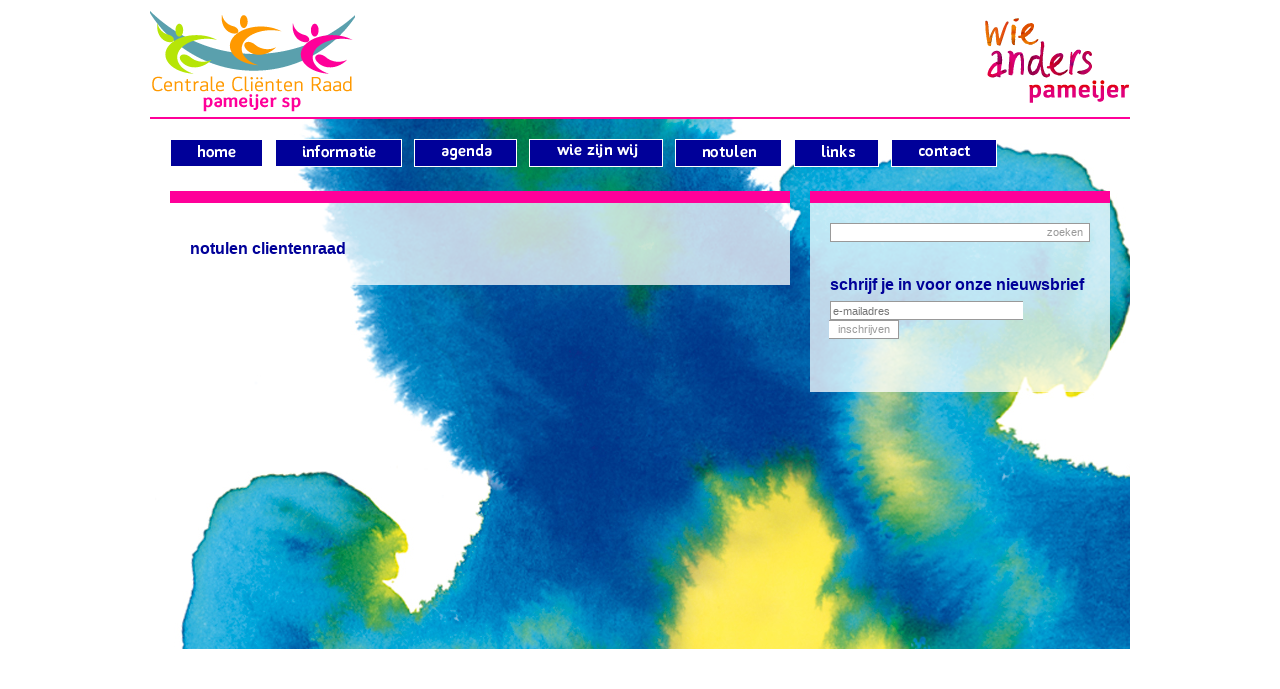

--- FILE ---
content_type: text/html; charset=utf-8
request_url: https://crsp.pameijer.nl/categorie/133-notulen-clientenraad
body_size: 4362
content:
<!DOCTYPE html PUBLIC "-//W3C//DTD XHTML+RDFa 1.0//EN"
  "http://www.w3.org/MarkUp/DTD/xhtml-rdfa-1.dtd">
<html xmlns="http://www.w3.org/1999/xhtml" xml:lang="nl" version="XHTML+RDFa 1.0" dir="ltr">

<head profile="http://www.w3.org/1999/xhtml/vocab">
  <meta http-equiv="Content-Type" content="text/html; charset=utf-8" />
<meta name="Generator" content="Drupal 7 (http://drupal.org)" />
<link rel="canonical" href="/categorie/133-notulen-clientenraad" />
<link rel="shortlink" href="/categorie/133-notulen-clientenraad" />
<link rel="shortcut icon" href="https://crsp.pameijer.nl/sites/all/themes/pameijer_microsite/favicon.ico" type="image/vnd.microsoft.icon" />
  <title>Notulen clientenraad | Centrale Cliëntenraad Pameijer SP</title>
  <link type="text/css" rel="stylesheet" href="https://crsp.pameijer.nl/sites/default/files/css/css_xE-rWrJf-fncB6ztZfd2huxqgxu4WO-qwma6Xer30m4.css" media="all" />
<link type="text/css" rel="stylesheet" href="https://crsp.pameijer.nl/sites/default/files/css/css_YmbwomPLvs8JTNjIWEPlKu-qpTwDXsmc1dOFxx_4ibs.css" media="all" />
<link type="text/css" rel="stylesheet" href="https://crsp.pameijer.nl/sites/default/files/css/css_UxcZ5UEZJrGZosD50ZyDjy8baqtiJb0Z1tyYiwXbSpY.css" media="all" />
<link type="text/css" rel="stylesheet" href="https://crsp.pameijer.nl/sites/default/files/css/css_H1THe6EmDn0-58DzK157YM_EzjyENr682l5vPRPAuao.css" media="all" />
<link type="text/css" rel="stylesheet" href="https://crsp.pameijer.nl/sites/default/files/css/css_BMDO8IQbB-r2BwZ0ZGOapKH15GD6kvww50x__abgRII.css" media="print" />
  <script type="text/javascript" src="https://crsp.pameijer.nl/sites/default/files/js/js_qikmINIYTWe4jcTUn8cKiMr8bmSDiZB9LQqvceZ6wlM.js"></script>
<script type="text/javascript" src="https://crsp.pameijer.nl/sites/default/files/js/js_TVTqjz8JHRb2KK9hlzuk0YsjzD013dKyYX_OTz-2VXU.js"></script>
<script type="text/javascript" src="https://crsp.pameijer.nl/sites/default/files/js/js_m2fzetj8D0g-cPXV4FsOXNtmmxNfbrwuFPoLTdvJ3pw.js"></script>
<script type="text/javascript" src="https://crsp.pameijer.nl/sites/default/files/js/js_lrbNyArxqxIeejN2BJvzXm0dwSLmnvA1SchFIm1RJ5g.js"></script>
<script type="text/javascript" src="https://crsp.pameijer.nl/sites/default/files/js/js_KaejLBl0JaiD2He9L2Z3HWdLe1sG0HqRfixhlMGXzes.js"></script>
<script type="text/javascript">
<!--//--><![CDATA[//><!--
jQuery.extend(Drupal.settings, {"basePath":"\/","pathPrefix":"","ajaxPageState":{"theme":"pameijer_microsite","theme_token":"2E10KjMP1bz_OFdJzQaDcWpn6ZYGRfm8V2o73fnY6P8","js":{"0":1,"sites\/all\/modules\/eu_cookie_compliance\/js\/eu_cookie_compliance.min.js":1,"misc\/jquery.js":1,"misc\/jquery-extend-3.4.0.js":1,"misc\/jquery.once.js":1,"misc\/drupal.js":1,"sites\/all\/modules\/eu_cookie_compliance\/js\/jquery.cookie-1.4.1.min.js":1,"sites\/all\/modules\/cookie_content_blocker\/js\/cookieContentBlocker.behavior.js":1,"public:\/\/languages\/nl_IHh6TpdiTmaXPa1dZcU1r98tjQ6xayGsZ3W4Y5jOqwc.js":1,"sites\/all\/libraries\/colorbox\/jquery.colorbox-min.js":1,"sites\/all\/modules\/colorbox\/js\/colorbox.js":1,"sites\/all\/modules\/colorbox\/styles\/default\/colorbox_style.js":1,"sites\/all\/themes\/pameijer_microsite\/enhancement.js":1},"css":{"modules\/system\/system.base.css":1,"modules\/system\/system.menus.css":1,"modules\/system\/system.messages.css":1,"modules\/system\/system.theme.css":1,"modules\/book\/book.css":1,"sites\/all\/modules\/calendar\/css\/calendar_multiday.css":1,"sites\/all\/modules\/cookie_content_blocker\/theme\/cookie-content-blocker.css":1,"sites\/all\/modules\/date\/date_api\/date.css":1,"sites\/all\/modules\/date\/date_repeat_field\/date_repeat_field.css":1,"sites\/all\/modules\/domain\/domain_nav\/domain_nav.css":1,"modules\/field\/theme\/field.css":1,"modules\/node\/node.css":1,"sites\/all\/modules\/pameijer_microsite_menu\/pameijer_microsite_menu.css":1,"modules\/poll\/poll.css":1,"modules\/search\/search.css":1,"modules\/user\/user.css":1,"sites\/all\/modules\/video_filter\/video_filter.css":1,"sites\/all\/modules\/views\/css\/views.css":1,"sites\/all\/modules\/ckeditor\/css\/ckeditor.css":1,"sites\/all\/modules\/colorbox\/styles\/default\/colorbox_style.css":1,"sites\/all\/modules\/ctools\/css\/ctools.css":1,"sites\/all\/modules\/date\/date_views\/css\/date_views.css":1,"sites\/all\/modules\/eu_cookie_compliance\/css\/eu_cookie_compliance.css":1,"public:\/\/ctools\/css\/8695a9d3e23511e74e4cde79b7ae1666.css":1,"sites\/all\/themes\/pameijer_microsite\/layout.css":1,"sites\/all\/themes\/pameijer_microsite\/domain-layout.css":1,"sites\/all\/themes\/pameijer_microsite\/print.css":1}},"colorbox":{"opacity":"0.85","current":"{current} van {total}","previous":"\u00ab Vorige","next":"Volgende \u00bb","close":"Sluiten","maxWidth":"98%","maxHeight":"98%","fixed":true,"mobiledetect":true,"mobiledevicewidth":"480px"},"video_filter":{"url":{"ckeditor":"\/video_filter\/dashboard\/ckeditor"},"instructions_url":"\/video_filter\/instructions","modulepath":"sites\/all\/modules\/video_filter"},"eu_cookie_compliance":{"cookie_policy_version":"1.0.0","popup_enabled":1,"popup_agreed_enabled":0,"popup_hide_agreed":0,"popup_clicking_confirmation":false,"popup_scrolling_confirmation":false,"popup_html_info":"\u003Cdiv class=\u0022eu-cookie-compliance-banner eu-cookie-compliance-banner-info eu-cookie-compliance-banner--categories\u0022\u003E\n  \u003Cdiv class=\u0022popup-content info\u0022\u003E\n        \u003Cdiv id=\u0022popup-text\u0022\u003E\n      \u003Ch2\u003E\tWij gebruiken cookies om inhoud van YouTube en Google Maps weer te geven\u003C\/h2\u003E\u003Cp\u003EAls je op \u0022Toestaan\u0022 klikt ga je hiermee akkoord.\u003C\/p\u003E              \u003Cbutton type=\u0022button\u0022 class=\u0022find-more-button eu-cookie-compliance-more-button\u0022\u003EMeer informatie\u003C\/button\u003E\n          \u003C\/div\u003E\n    \n    \u003Cdiv id=\u0022popup-buttons\u0022 class=\u0022\u0022\u003E\n            \u003Cbutton type=\u0027button\u0027 class=\u0027eu-cookie-compliance-default-button eu-cookie-compliance-reject-button\u0027\u003EAlles afwijzen      \u003C\/button\u003E\n            \u003Cbutton type=\u0022button\u0022 class=\u0022agree-button eu-cookie-compliance-default-button\u0022\u003EToestaan\u003C\/button\u003E\n              \u003Cbutton type=\u0022button\u0022 class=\u0022eu-cookie-withdraw-button eu-cookie-compliance-hidden\u0022 \u003EToestemming intrekken\u003C\/button\u003E\n          \u003C\/div\u003E\n  \u003C\/div\u003E\n\u003C\/div\u003E","use_mobile_message":false,"mobile_popup_html_info":"\u003Cdiv class=\u0022eu-cookie-compliance-banner eu-cookie-compliance-banner-info eu-cookie-compliance-banner--categories\u0022\u003E\n  \u003Cdiv class=\u0022popup-content info\u0022\u003E\n        \u003Cdiv id=\u0022popup-text\u0022\u003E\n      \u003Ch2\u003E\tWe use cookies on this site to enhance your user experience\u003C\/h2\u003E\u003Cp\u003EBy tapping the Accept button, you agree to us doing so.\u003C\/p\u003E              \u003Cbutton type=\u0022button\u0022 class=\u0022find-more-button eu-cookie-compliance-more-button\u0022\u003EMeer informatie\u003C\/button\u003E\n          \u003C\/div\u003E\n    \n    \u003Cdiv id=\u0022popup-buttons\u0022 class=\u0022\u0022\u003E\n            \u003Cbutton type=\u0027button\u0027 class=\u0027eu-cookie-compliance-default-button eu-cookie-compliance-reject-button\u0027\u003EAlles afwijzen      \u003C\/button\u003E\n            \u003Cbutton type=\u0022button\u0022 class=\u0022agree-button eu-cookie-compliance-default-button\u0022\u003EToestaan\u003C\/button\u003E\n              \u003Cbutton type=\u0022button\u0022 class=\u0022eu-cookie-withdraw-button eu-cookie-compliance-hidden\u0022 \u003EToestemming intrekken\u003C\/button\u003E\n          \u003C\/div\u003E\n  \u003C\/div\u003E\n\u003C\/div\u003E\n","mobile_breakpoint":"768","popup_html_agreed":"\u003Cdiv\u003E\n  \u003Cdiv class=\u0022popup-content agreed\u0022\u003E\n    \u003Cdiv id=\u0022popup-text\u0022\u003E\n      \u003Ch2\u003E\tThank you for accepting cookies\u003C\/h2\u003E\u003Cp\u003EYou can now hide this message or find out more about cookies.\u003C\/p\u003E    \u003C\/div\u003E\n    \u003Cdiv id=\u0022popup-buttons\u0022\u003E\n      \u003Cbutton type=\u0022button\u0022 class=\u0022hide-popup-button eu-cookie-compliance-hide-button\u0022\u003EHide\u003C\/button\u003E\n              \u003Cbutton type=\u0022button\u0022 class=\u0022find-more-button eu-cookie-compliance-more-button-thank-you\u0022 \u003EMore info\u003C\/button\u003E\n          \u003C\/div\u003E\n  \u003C\/div\u003E\n\u003C\/div\u003E","popup_use_bare_css":false,"popup_height":"auto","popup_width":"100%","popup_delay":1000,"popup_link":"\/","popup_link_new_window":1,"popup_position":null,"fixed_top_position":1,"popup_language":"nl","store_consent":false,"better_support_for_screen_readers":0,"reload_page":0,"domain":"","domain_all_sites":0,"popup_eu_only_js":0,"cookie_lifetime":"100","cookie_session":false,"disagree_do_not_show_popup":0,"method":"categories","allowed_cookies":"","withdraw_markup":"\u003Cbutton type=\u0022button\u0022 class=\u0022eu-cookie-withdraw-tab\u0022\u003ECookie instellingen\u003C\/button\u003E\n\u003Cdiv class=\u0022eu-cookie-withdraw-banner\u0022\u003E\n  \u003Cdiv class=\u0022popup-content info\u0022\u003E\n    \u003Cdiv id=\u0022popup-text\u0022\u003E\n      \u003Ch2\u003E\tWij gebruiken cookies om inhoud van YouTube en Google Maps weer te geven\u003C\/h2\u003E\u003Cp\u003EJe hebt hier eerder al toestemming voor gegeven\u003C\/p\u003E    \u003C\/div\u003E\n    \u003Cdiv id=\u0022popup-buttons\u0022\u003E\n      \u003Cbutton type=\u0022button\u0022 class=\u0022eu-cookie-withdraw-button\u0022\u003EToestemming intrekken\u003C\/button\u003E\n    \u003C\/div\u003E\n  \u003C\/div\u003E\n\u003C\/div\u003E\n","withdraw_enabled":false,"withdraw_button_on_info_popup":1,"cookie_categories":[],"cookie_categories_details":[],"enable_save_preferences_button":0,"cookie_name":"","cookie_value_disagreed":"0","cookie_value_agreed_show_thank_you":"1","cookie_value_agreed":"2","containing_element":"body","automatic_cookies_removal":1,"close_button_action":"close_banner"},"cookieContentBlocker":{"consentAwareness":{"accepted":{"event":{"name":"click","selector":".agree-button"},"cookie":{"operator":"===","name":"cookie-agreed","value":"2"}},"declined":{"event":{"name":"click","selector":".decline-button"},"cookie":{"operator":"===","name":"cookie-agreed","value":"0"}},"change":{"event":{"name":"click","selector":".agree-button"}}}},"urlIsAjaxTrusted":{"https:\/\/crsp.pameijer.nl\/categorie\/133-notulen-clientenraad":true}});
//--><!]]>
</script>
</head>
<body class="html not-front not-logged-in sidebar page-node page-node- page-node-133 node-type-category domain-crsp-pameijer-nl primary-color-F09 secondary-color-000099" >
  <div id="skip-link">
    <a href="#main-content" class="element-invisible element-focusable">Overslaan en naar de algemene inhoud gaan</a>
  </div>
    
  <div id="page-wrapper"><div id="page">

    <div id="header"><div class="section clearfix">

              <a href="/" title="Home" rel="home" id="logo">
          <img src="https://crsp.pameijer.nl/sites/default/files/crsp-logo.png" alt="Centrale Cliëntenraad Pameijer SP" />
        </a>
      
        <div class="region region-header">
    <div id="block-pameijer-logo-logo" class="block block-pameijer-logo">

    
  <div class="content">
    <a href="http://pameijer.nl"><img src="https://crsp.pameijer.nl/sites/all/modules/pameijer_logo/images/wie_anders.png" alt="wie anders - Pameijer" /></a>  </div>
</div>
  </div>

    </div></div> <!-- /.section, /#header -->

    <div id="main-wrapper"><div id="main" class="clearfix">
        <div id="navigation"><div class="section">
                      <div class="region region-navigation">
    <div id="block-views-main-menu-navigation" class="block block-views">

    
  <div class="content">
    <div class="main-menu view view-main-menu view-id-main_menu view-display-id-navigation view-dom-id-e1928b6df27e223dd5668b1897c10205">
  <ul class="links inline clearfix">
          <li class="pameijer-microsite-menu-item">
        <a href="/" class="home"><span class="element-invisible">home</span></a>      </li>
    
            <li class="pameijer-microsite-menu-item">
    <a href="/informatie" style="background-image:url(&quot;https://crsp.pameijer.nl/sites/default/files/pameijer_microsite_menu/000099/informatie.png&quot;);width:125px;"><span class="element-invisible">informatie</span></a>  </li>
  <li class="pameijer-microsite-menu-item">
    <a href="/agenda" style="background-image:url(&quot;https://crsp.pameijer.nl/sites/default/files/pameijer_microsite_menu/000099/agenda.png&quot;);width:101px;"><span class="element-invisible">agenda</span></a>  </li>
  <li class="pameijer-microsite-menu-item">
    <a href="/wie-zijn-wij" style="background-image:url(&quot;https://crsp.pameijer.nl/sites/default/files/pameijer_microsite_menu/000099/wie_zijn_wij.png&quot;);width:132px;"><span class="element-invisible">wie zijn wij</span></a>  </li>
  <li class="pameijer-microsite-menu-item">
    <a href="/notulen-crsp" style="background-image:url(&quot;https://crsp.pameijer.nl/sites/default/files/pameijer_microsite_menu/000099/notulen.png&quot;);width:105px;"><span class="element-invisible">notulen</span></a>  </li>
  <li class="pameijer-microsite-menu-item">
    <a href="/links" style="background-image:url(&quot;https://crsp.pameijer.nl/sites/default/files/pameijer_microsite_menu/000099/links.png&quot;);width:83px;"><span class="element-invisible">links</span></a>  </li>


    
          <li class="pameijer-microsite-menu-item">
        <a href="/contact" class="contact"><span class="element-invisible">contact</span></a>      </li>
      </ul>
</div>  </div>
</div>
  </div>
        </div></div> <!-- /.section, /#navigation -->

      <div id="content" class="column"><div class="section">
        <a id="main-content"></a>
                <div class="tabs"></div>                <h1 class="title" id="page-title">Notulen clientenraad</h1>                                  <div class="region region-content">
    <div id="block-system-main" class="block block-system">

    
  <div class="content">
    <div id="node-133" class="node node-category node-promoted clearfix">

  
      
  
  <div class="content">
      </div>

  
  
</div>
  </div>
</div>
  </div>
              </div></div> <!-- /.section, /#content -->

              <div id="sidebar" class="column sidebar"><div class="section">
            <div class="region region-sidebar">
    <div id="block-search-form" class="block block-search">

    
  <div class="content">
    <form action="https://crsp.pameijer.nl/categorie/133-notulen-clientenraad" method="post" id="search-block-form" accept-charset="UTF-8"><div><div class="container-inline">
      <h2 class="element-invisible">Zoekveld</h2>
    <div class="form-item form-type-textfield form-item-search-block-form">
  <label class="element-invisible" for="edit-search-block-form--2">Zoeken </label>
 <input title="Geef de woorden op waarnaar u wilt zoeken." type="text" id="edit-search-block-form--2" name="search_block_form" value="" size="15" maxlength="128" class="form-text" />
</div>
<div class="form-actions form-wrapper" id="edit-actions"><input type="submit" id="edit-submit" name="op" value="Zoeken" class="form-submit" /></div><input type="hidden" name="form_build_id" value="form-au3vQBV7hPUjd7GtXTyyUkKqOnYrNfSyWGol7fAM5BQ" />
<input type="hidden" name="form_id" value="search_block_form" />
</div>
</div></form>  </div>
</div>
<div id="block-block-4" class="block block-block">

    <h2>Schrijf je in voor onze nieuwsbrief</h2>
  
  <div class="content">
    <form action="//pameijer.us11.list-manage.com/subscribe/post?u=a50e0ce11f673fdca28654a72&amp;id=8bcba60089" method="post" id="mc-embedded-subscribe-form" name="mc-embedded-subscribe-form" class="validate" target="_blank" novalidate="">
    <input type="email" value="" name="EMAIL" class="email" id="mce-EMAIL" placeholder="e-mailadres" required="" />
    <input type="submit" value="Inschrijven" name="subscribe" id="mc-embedded-subscribe" class="button" />
  </form>  </div>
</div>
  </div>
        </div></div> <!-- /.section, /#sidebar -->
      
    </div></div> <!-- /#main, /#main-wrapper -->

    <div id="footer"><div class="section">
          </div></div> <!-- /.section, /#footer -->

  </div></div> <!-- /#page, /#page-wrapper -->
  <script type="text/javascript">
<!--//--><![CDATA[//><!--
window.eu_cookie_compliance_cookie_name = "";
//--><!]]>
</script>
<script type="text/javascript" src="https://crsp.pameijer.nl/sites/default/files/js/js_b5uBqrfPrs_UEmgBeVFSOcXgjdijNE3mS-ZnwQ0jdnU.js"></script>
</body>
</html>


--- FILE ---
content_type: text/css
request_url: https://crsp.pameijer.nl/sites/default/files/css/css_H1THe6EmDn0-58DzK157YM_EzjyENr682l5vPRPAuao.css
body_size: 2408
content:
.element-invisible{padding:0;margin:0;}h1,h2,h3,h4,h5,h6{padding:0;margin:1em 0 0.5em 0;}th,td{padding:0.3em;}p{margin:1em 0;}body{font:13px/1.231 arial,helvetica,clean,sans-serif;}table{width:100%;margin-bottom:2.5em;}tr.odd,tr.even{background-color:transparent;border-bottom:none;}#page{width:980px;margin-left:auto;margin-right:auto;margin-bottom:20px;}#logo{float:left;}#block-pameijer-logo-logo{float:right;}#main{background-repeat:no-repeat;padding-bottom:25px;min-height:505px;border-top-width:2px;border-top-style:solid;}.main-menu{padding:20px 0 20px 16px;margin:0;display:block;}body.no-sidebar #content{padding-left:20px;padding-right:20px;display:block;}body.sidebar #content,#sidebar{display:inline;position:relative;}body.sidebar #content{float:left;width:620px;margin-left:20px;}#sidebar{float:right;width:300px;margin-right:20px;}#sidebar .block{margin-bottom:2.5em;}#sidebar ul.menu{padding-left:10px;}.section{margin:0;}.clear{clear:both;}.field-type-file{clear:both;}#content .section,#main .sidebar .section{background-image:url(/sites/all/themes/pameijer_microsite/./images/background-gradient.png);padding:20px;border-top-width:12px;border-top-style:solid;}h1,h2,h3,h4,h5,h6,#page-title,.view table caption{text-transform:lowercase;font-weight:bold;text-align:inherit;}h1,h2,h3,h4,h5,h6,#page-title{font-size:1.2em;}.view table caption{font-size:1.1em;}a:link,a:visited{text-decoration:none;font-weight:bold;}a:active,a:hover{text-decoration:underline;}.main-menu ul.inline li{margin:0 4px;padding:0;}.image-thumbnail-left,.image-thumbnail-right,.image-thumbnail-inline{margin-left:4px;margin-right:4px;padding:3px;background:#FFFFFF;border:1px solid #999999;}.image-thumbnail-left{float:left;margin-left:0;margin-right:8px;}.image-thumbnail-right{float:right;margin-left:8px;margin-right:0;}#search-block-form .form-text,#mce-EMAIL{background-color:#FFFFFF;border-color:#999999 #FFFFFF #999999 #999999;border-style:solid none solid solid;border-width:1px medium 1px 1px;color:#999999;display:inline;float:left;font-family:Arial,Helvetica,sans-serif;font-size:11px;height:15px;line-height:12px;padding-top:1px;vertical-align:middle;}#search-block-form .form-text{width:206px;}#mce-EMAIL{width:188px;}#search-block-form .form-submit,#mc-embedded-subscribe{background-color:#FFFFFF;border-color:#999999 #999999 #999999 #FFFFFF;border-style:solid solid solid none;border-width:1px 1px 1px medium;color:#999999;font-size:11px;height:19px;line-height:12px;margin-left:-1px;padding:0 5px 2px;text-transform:lowercase;vertical-align:middle;}#search-block-form .form-submit{width:50px;}#mc-embedded-subscribe{width:70px;}#search-block-form .form-submit:hover{color:#FFFFFF;}.book-navigation{padding-bottom:10px;}.book-navigation .page-links{border:1px solid #FFFFFF;}#tooltip{position:absolute;z-index:9999;color:#000000;font-size:12px;text-align:center;min-width:150px;max-width:600px;}#tooltip .tipBody{background-color:#fff;padding:25px;border:1px solid #000000;border-top-right-radius:25px;-moz-border-radius-topright:25px;-webkit-border-top-right-radius:25px;border-bottom-right-radius:25px;-moz-border-radius-bottomright:25px;-webkit-border-bottom-right-radius:25px;border-bottom-left-radius:25px;-moz-border-radius-bottomleft:25px;-webkit-border-bottom-left-radius:25px;box-shadow:15px 20px 15px #000;}body.secondary-color-FF0099 #main,body.secondary-color-FF9900 #main{background-image:url(/sites/all/themes/pameijer_microsite/./images/background/default.jpg);}body.secondary-color-0099FF #main{background-image:url(/sites/all/themes/pameijer_microsite/./images/background/cyan.jpg);}body.secondary-color-339900 #main{background-image:url(/sites/all/themes/pameijer_microsite/./images/background/green.jpg);}body.secondary-color-FF0000 #main{background-image:url(/sites/all/themes/pameijer_microsite/./images/background/red.jpg);}body.secondary-color-6C00AA #main{background-image:url(/sites/all/themes/pameijer_microsite/./images/background/purple.jpg);}body.secondary-color-000099 #main{background-image:url(/sites/all/themes/pameijer_microsite/./images/background/blue.jpg);}body.primary-color-F90 #main,body.primary-color-F90 #content .section,body.primary-color-F90 #main .sidebar .section{border-top-color:#FF9900;}body.primary-color-F09 #main,body.primary-color-F09 #content .section,body.primary-color-F09 #main .sidebar .section{border-top-color:#FF0099;}body.secondary-color-0099FF h1,body.secondary-color-0099FF h2,body.secondary-color-0099FF h3,body.secondary-color-0099FF h4,body.secondary-color-0099FF h5,body.secondary-color-0099FF h6,body.secondary-color-0099FF #page-title,body.secondary-color-0099FF .view table caption{color:#0099FF;}body.secondary-color-339900 h1,body.secondary-color-339900 h2,body.secondary-color-339900 h3,body.secondary-color-339900 h4,body.secondary-color-339900 h5,body.secondary-color-339900 h6,body.secondary-color-339900 #page-title,body.secondary-color-339900 .view table caption{color:#339900;}body.secondary-color-FF0000 h1,body.secondary-color-FF0000 h2,body.secondary-color-FF0000 h3,body.secondary-color-FF0000 h4,body.secondary-color-FF0000 h5,body.secondary-color-FF0000 h6,body.secondary-color-FF0000 #page-title,body.secondary-color-FF0000 .view table caption{color:#FF0000;}body.secondary-color-6C00AA h1,body.secondary-color-6C00AA h2,body.secondary-color-6C00AA h3,body.secondary-color-6C00AA h4,body.secondary-color-6C00AA h5,body.secondary-color-6C00AA h6,body.secondary-color-6C00AA #page-title,body.secondary-color-6C00AA .view table caption{color:#6C00AA;}body.secondary-color-000099 h1,body.secondary-color-000099 h2,body.secondary-color-000099 h3,body.secondary-color-000099 h4,body.secondary-color-000099 h5,body.secondary-color-000099 h6,body.secondary-color-000099 #page-title,body.secondary-color-000099 .view table caption{color:#000099;}body.secondary-color-FF9900 h1,body.secondary-color-FF9900 h2,body.secondary-color-FF9900 h3,body.secondary-color-FF9900 h4,body.secondary-color-FF9900 h5,body.secondary-color-FF9900 h6,body.secondary-color-FF9900 #page-title,body.secondary-color-FF9900 .view table caption{color:#FF9900;}body.secondary-color-FF0099 h1,body.secondary-color-FF0099 h2,body.secondary-color-FF0099 h3,body.secondary-color-FF0099 h4,body.secondary-color-FF0099 h5,body.secondary-color-FF0099 h6,body.secondary-color-FF0099 #page-title,body.secondary-color-FF0099 .view table caption{color:#FF0099;}body.secondary-color-0099FF a:link,body.secondary-color-0099FF a:visited,body.secondary-color-0099FF a:active,body.secondary-color-0099FF a:hover,body.secondary-color-0099FF a.active{color:#0099FF;}body.secondary-color-339900 a:link,body.secondary-color-339900 a:visited,body.secondary-color-339900 a:active,body.secondary-color-339900 a:hover,body.secondary-color-339900 a.active{color:#339900;}body.secondary-color-FF0000 a:link,body.secondary-color-FF0000 a:visited,body.secondary-color-FF0000 a:active,body.secondary-color-FF0000 a:hover,body.secondary-color-FF0000 a.active{color:#FF0000;}body.secondary-color-6C00AA a:link,body.secondary-color-6C00AA a:visited,body.secondary-color-6C00AA a:active,body.secondary-color-6C00AA a:hover,body.secondary-color-6C00AA a.active{color:#6C00AA;}body.secondary-color-000099 a:link,body.secondary-color-000099 a:visited,body.secondary-color-000099 a:active,body.secondary-color-000099 a:hover,body.secondary-color-000099 a.active{color:#000099;}body.secondary-color-FF9900 a:link,body.secondary-color-FF9900 a:visited,body.secondary-color-FF9900 a:active,body.secondary-color-FF9900 a:hover,body.secondary-color-FF9900 a.active{color:#FF9900;}body.secondary-color-FF0099 a:link,body.secondary-color-FF0099 a:visited,body.secondary-color-FF0099 a:active,body.secondary-color-FF0099 a:hover,body.secondary-color-FF0099 a.active{color:#FF0099;}body.secondary-color-0099FF .main-menu li a:hover,body.secondary-color-0099FF .main-menu li a.active{border-color:#0099FF;}body.secondary-color-339900 .main-menu li a:hover,body.secondary-color-339900 .main-menu li a.active{border-color:#339900;}body.secondary-color-FF0000 .main-menu li a:hover,body.secondary-color-FF0000 .main-menu li a.active{border-color:#FF0000;}body.secondary-color-6C00AA .main-menu li a:hover,body.secondary-color-6C00AA .main-menu li a.active{border-color:#6C00AA;}body.secondary-color-000099 .main-menu li a:hover,body.secondary-color-000099 .main-menu li a.active{border-color:#000099;}body.secondary-color-FF9900 .main-menu li a:hover,body.secondary-color-FF9900 .main-menu li a.active{border-color:#FF9900;}body.secondary-color-FF0099 .main-menu li a:hover,body.secondary-color-FF0099 .main-menu li a.active{border-color:#FF0099;}ul.tabs.primary li a{color:#FFFFFF;}body.secondary-color-0099FF ul.tabs.primary li a{background-color:#0099FF;}body.secondary-color-339900 ul.tabs.primary li a{background-color:#339900;}body.secondary-color-FF0000 ul.tabs.primary li a{background-color:#FF0000;}body.secondary-color-6C00AA ul.tabs.primary li a{background-color:#6C00AA;}body.secondary-color-000099 ul.tabs.primary li a{background-color:#000099;}body.secondary-color-FF9900 ul.tabs.primary li a{background-color:#FF9900;}body.secondary-color-FF0099 ul.tabs.primary li a{background-color:#FF0099;}#content ul.tabs.primary li a:hover,#content ul.tabs.primary li a.active{background-color:#FFFFFF;}body.secondary-color-0099FF ul.tabs.primary li a:hover,body.secondary-color-0099FF ul.tabs.primary li a.active{color:#0099FF;}body.secondary-color-339900 ul.tabs.primary li a:hover,body.secondary-color-339900 ul.tabs.primary li a.active{color:#339900;}body.secondary-color-FF0000 ul.tabs.primary li a:hover,body.secondary-color-FF0000 ul.tabs.primary li a.active{color:#FF0000;}body.secondary-color-6C00AA ul.tabs.primary li a:hover,body.secondary-color-6C00AA ul.tabs.primary li a.active{color:#6C00AA;}body.secondary-color-000099 ul.tabs.primary li a:hover,body.secondary-color-000099 ul.tabs.primary li a.active{color:#000099;}body.secondary-color-FF9900 ul.tabs.primary li a:hover,body.secondary-color-FF9900 ul.tabs.primary li a.active{color:#FF9900;}body.secondary-color-FF0099 ul.tabs.primary li a:hover,body.secondary-color-FF0099 ul.tabs.primary li a.active{color:#FF0099;}body.secondary-color-0099FF #search-block-form .form-submit:hover{background-color:#0099FF;}body.secondary-color-339900 #search-block-form .form-submit:hover{background-color:#339900;}body.secondary-color-FF0000 #search-block-form .form-submit:hover{background-color:#FF0000;}body.secondary-color-6C00AA #search-block-form .form-submit:hover{background-color:#6C00AA;}body.secondary-color-000099 #search-block-form .form-submit:hover{background-color:#000099;}body.secondary-color-FF9900 #search-block-form .form-submit:hover{background-color:#FF9900;}body.secondary-color-FF0099 #search-block-form .form-submit:hover{background-color:#FF0099;}.book-navigation .page-links a:link,.book-navigation .page-links a:visited,.book-navigation .page-links a:active,.book-navigation .page-links a:hover,.book-navigation .page-links a.active{color:#FFFFFF;}body.secondary-color-0099FF .book-navigation .page-links{background-color:#0099FF;}body.secondary-color-339900 .book-navigation .page-links{background-color:#339900;}body.secondary-color-FF0000 .book-navigation .page-links{background-color:#FF0000;}body.secondary-color-6C00AA .book-navigation .page-links{background-color:#6C00AA;}body.secondary-color-000099 .book-navigation .page-links{background-color:#000099;}body.secondary-color-FF9900 .book-navigation .page-links{background-color:#FF9900;}body.secondary-color-FF0099 .book-navigation .page-links{background-color:#FF0099;}.view .date-nav-wrapper .date-prev{float:left;left:0;margin:0;position:relative;background:transparent;}.view .date-nav-wrapper .date-next{float:right;margin:0;position:relative;background:transparent;}td.views-field-field-date-2{width:12em;}td.views-field-edit-node{width:8em;text-align:right;}body.secondary-color-0099FF th{border-bottom:1px solid #0099FF;}body.secondary-color-339900 th{border-bottom:1px solid #339900;}body.secondary-color-FF0000 th{border-bottom:1px solid #FF0000;}body.secondary-color-6C00AA th{border-bottom:1px solid #6C00AA;}body.secondary-color-000099 th{border-bottom:1px solid #000099;}body.secondary-color-FF0099 th{border-bottom:1px solid #FF0099;}body.secondary-color-FF9900 th{border-bottom:1px solid #FF9900;}#sliding-popup{background-color:#D0EBF5;border:1px solid #00AEF0;border-radius:8px;opacity:0.95;}#sliding-popup .popup-content{width:980px;}#sliding-popup .popup-content #popup-text h2{color:#00AEF0;font-size:18px;}#sliding-popup .popup-content #popup-text p{color:#000000;font-weight:normal;font-size:1.2em;}#edit-field-image-reference .form-radios:after{clear:both;content:".";display:block;height:0;visibility:hidden;}#edit-field-image-reference .form-type-radio{float:left;width:100px;margin-right:20px;}#edit-field-image-reference .form-type-radio:first-child{float:none;}#edit-field-image-reference .form-type-radio:nth-child(5n+1){margin-right:0;}#edit-field-image-reference .form-type-radio:not(:first-child) input[type=radio]{position:absolute !important;clip:rect(1px,1px,1px,1px);overflow:hidden;}#edit-field-image-reference .form-type-radio input[type=radio] + label img{padding:4px;background:#FFFFFF;border:1px solid #999999;}.primary-color-F90 #edit-field-image-reference .form-type-radio input[type=radio]:checked + label img{background:#FF9900;border-color:#FF9900;}.primary-color-F09 #edit-field-image-reference .form-type-radio input[type=radio]:checked + label img{background:#FF0099;border-color:#FF0099;}.item-list .pager li{padding:0;}ul.inline li.node-readmore{padding-left:0;}.view-category .views-field-field-image img,.view-news .views-field-field-image img{float:left;margin-top:0.5em;margin-left:0;margin-right:8px;margin-bottom:8px;padding:3px;background:#FFFFFF;border:1px solid #999999;}.calendar-calendar .month-view .full td.multi-day div.monthview{height:auto;}.calendar-calendar .month-view .full td.multi-day .calendar.monthview .contents{width:auto;position:relative;}.node-album .view-album td{padding:0 20px 1em 0;}.node-album .view-album td.col-last{padding-right:0;}#content .view-id-album td{vertical-align:top;padding:20px 0 0 0;}#content .view-id-album tr td:first-child{padding-right:10px;}#content .view-id-album td p:first-child{margin-top:0;}#sidebar .block .view-album img,.node-album .view-album img,#content .view-id-album .thumbnail img{padding:4px;background:#FFFFFF;border:1px solid #999999;}#content .view-id-album .count{font-style:italic;color:#666666;}
body.domain-crsp-pameijer-nl.page-notulen #content .item-list{float:left;width:180px;}body.domain-crsp-pameijer-nl.page-notulen #content .item-list li{list-style-type:none;margin:0;padding:0;}body.domain-crsp-pameijer-nl.page-notulen #content .date-nav-wrapper .item-list{float:none;width:auto;}


--- FILE ---
content_type: text/css
request_url: https://crsp.pameijer.nl/sites/default/files/css/css_BMDO8IQbB-r2BwZ0ZGOapKH15GD6kvww50x__abgRII.css
body_size: -86
content:
#navigation,#sidebar,.pager,.tabs{display:none;}#page,body.no-sidebar #content,body.sidebar #content{padding-left:0;padding-right:0;margin-left:0;margin-right:0;width:auto;}#main{border-style:none;}body.secondary-color-0099FF #main,body.secondary-color-339900 #main,body.secondary-color-FF0000 #main,body.secondary-color-6C00AA #main,body.secondary-color-000099 #main,body.secondary-color-FF9900 #main,body.secondary-color-FF0099 #main{background-image:none;}


--- FILE ---
content_type: text/javascript
request_url: https://crsp.pameijer.nl/sites/default/files/js/js_m2fzetj8D0g-cPXV4FsOXNtmmxNfbrwuFPoLTdvJ3pw.js
body_size: 1778
content:
(function ($, Drupal, window, document) {
  'use strict';

  var $window = $(window);
  var $document = $(document);
  var consentGivenEventName = 'cookieContentBlockerConsentGiven';
  var consentChangedEventName = 'cookieContentBlockerChangeConsent';
  var cookieContentBlockerSettings = null;
  var specialEventSelectors = {
    window: $window,
    document: $document
  };

  /**
   * Handles events which trigger a consent change.
   *
   * @param {jQuery.Event} event
   *   The jQuery fired event.
   */
  var consentChangeCallback = function (event) {
    var eventChange = cookieContentBlockerSettings.consentAwareness.change.event;
    var $specialTarget = specialEventSelectors[eventChange.selector];

    event.preventDefault();

    $window.trigger(consentChangedEventName);

    if ($specialTarget === void (0)) {
      $(eventChange.selector).trigger(eventChange.name);
      return;
    }

    $specialTarget.trigger(eventChange.name);
  };

  /**
   * Check if a given cookie matches the given value based on the operator.
   *
   * @param {object} cookieMatch
   *   Object to use for the match containing:
   *   - name
   *   - value
   *   - operator
   *
   * @return {boolean}
   *   Whether or not we have a cookie value match.
   */
  var matchCookieValue = function (cookieMatch) {
    if (typeof cookieMatch.name !== 'string' || typeof cookieMatch.value !== 'string') {
      return false;
    }

    var currentValue = $.cookie(cookieMatch.name);

    // Handle special case when the cookie is not set.
    if (currentValue === null || currentValue === void (0)) {
      return cookieMatch.operator === '!e';
    }

    var matchMap = {
      'e': function () {
        return true;
      },
      '===': function (v) {
        return currentValue === v;
      },
      '>': function (v) {
        return currentValue > v;
      },
      '<': function (v) {
        return currentValue < v;
      },
      'c': function (v) {
        return currentValue.indexOf(v) >= 0;
      },
      '!c': function (v) {
        return currentValue.indexOf(v) === -1;
      }
    };

    return (matchMap[cookieMatch.operator] !== void (0) && matchMap[cookieMatch.operator](cookieMatch.value) || false);
  };

  /**
   * Cookie content blocker behavior for loading blocked content and scripts.
   */
  Drupal.behaviors.cookieContentBlocker = {
    initialized: false,
    consent: null,

    /**
     * Get cookie consent status.
     *
     * @return {boolean|null}
     *   Whether or not cookie consent has been given.
     */
    getConsent: function () {
      var cookieContentBlocker = Drupal.behaviors.cookieContentBlocker;

      if (cookieContentBlocker.consent !== null) {
        return cookieContentBlocker.consent;
      }

      if (matchCookieValue(cookieContentBlockerSettings.consentAwareness.accepted.cookie)) {
        cookieContentBlocker.consent = true;
        return true;
      }

      if (matchCookieValue(cookieContentBlockerSettings.consentAwareness.declined.cookie)) {
        cookieContentBlocker.consent = false;
      }

      return cookieContentBlocker.consent;
    },

    /**
     * Attach event listeners for consent status changes.
     *
     * We listen to our own event on window named:
     * 'cookieContentBlockerChangeConsent'. But also events defined by the user
     * via our admin interface to allow easy integration with other modules.
     *
     * @param {HTMLElement} context
     *   The attached context.
     */
    attachConsentEventListeners: function (context) {
      var cookieContentBlocker = Drupal.behaviors.cookieContentBlocker;
      var eventAccepted = cookieContentBlockerSettings.consentAwareness.accepted.event;
      var $specialTarget = specialEventSelectors[eventAccepted.selector];
      var isSpecialTarget = $specialTarget !== void (0);

      if (!isSpecialTarget) {
        $(eventAccepted.selector).on(eventAccepted.name, function () {
          cookieContentBlocker.handleCookieAccepted(context);
        });
      }

      // Only attach events to document and window once.
      if (cookieContentBlocker.initialized) {
        return;
      }

      $window.on(consentGivenEventName, function () {
        cookieContentBlocker.handleCookieAccepted();
      });

      if (!isSpecialTarget) {
        return;
      }

      $specialTarget.on(eventAccepted.name, function () {
        cookieContentBlocker.handleCookieAccepted();
      });
    },

    /**
     * Attach event triggers for consent status changes.
     *
     * We trigger our own event on window named:
     * 'cookieContentBlockerChangeConsent' when the change is requested via this
     * module's placeholders. But also events defined by the user
     * via our admin interface to allow easy integration with other modules.
     *
     * Note: we currently don't do anything when declining cookie consent.
     *
     * @param {HTMLElement} context
     *   The attached context.
     */
    attachConsentEventTriggers: function (context) {
      $('.js-cookie-content-blocker', context)
        .find('.js-cookie-content-blocker-consent-change-button, .js-cookie-content-blocker-click-consent-change')
        .once(function () {
          $(this).on('click', consentChangeCallback);
        });
    },

    /**
     * Initialize after the page is loaded and update after AJAX requests.
     *
     * @param {HTMLElement} context
     *   The attached context.
     * @param {object} settings
     *   The Drupal JS settings.
     */
    attach: function (context, settings) {
      var cookieContentBlocker = Drupal.behaviors.cookieContentBlocker;

      // @todo update cookieContentBlockerSettings after AJAX.
      if (cookieContentBlockerSettings === null) {
        cookieContentBlockerSettings = settings.cookieContentBlocker;
      }

      // Handle already accepted cookies.
      if (cookieContentBlocker.getConsent()) {
        cookieContentBlocker.handleCookieAccepted(context);
      }

      cookieContentBlocker.attachConsentEventListeners(context);
      cookieContentBlocker.attachConsentEventTriggers(context);
      cookieContentBlocker.initialized = true;
    },

    /**
     * Handle the fact that cookies are accepted by the user.
     *
     * @param {HTMLElement} context
     *   Optionally the attached context, defaults to 'document'.
     */
    handleCookieAccepted: function (context) {
      if (context === void (0)) {
        context = document;
      }

      Drupal.behaviors.cookieContentBlocker.consent = true;
      Drupal.behaviors.cookieContentBlocker.loadBlockedContent(context);
      Drupal.behaviors.cookieContentBlocker.loadBlockedAttachedScripts();
    },

    /**
     * Loads the blocked content in place.
     *
     * @param {HTMLElement} context
     *   The attached context.
     */
    loadBlockedContent: function (context) {
      $('.js-cookie-content-blocker-content', context).each(function () {
        var $originalContentWrapperScript = $(this);
        var $blocker = $originalContentWrapperScript.closest('.js-cookie-content-blocker');
        var originalContent = $originalContentWrapperScript.text();
        // Replace the <scriptfake> placeholder tags with real script tags.
        // See: _cookie_content_blocker_replace_scripts_with_fake() and
        // cookie-content-blocker-wrapper.tpl.php.
        originalContent = originalContent.replace(/(<[/]?script)fake/g, '$1');

        if ($blocker.length) {
          $blocker.replaceWith(originalContent);
          return;
        }

        $originalContentWrapperScript.replaceWith(originalContent);
      });
    },

    /**
     * Loads the blocked attached scripts.
     */
    loadBlockedAttachedScripts: function () {
      if (cookieContentBlockerSettings.scripts === void (0)) {
        return;
      }

      var originalBehaviors = $.extend(true, {}, Drupal.behaviors);
      $('[data-cookie-content-blocker-script-id]').each(function () {
        var $blockedScript = $(this);
        var id = $blockedScript.data('cookie-content-blocker-script-id');

        if (!(id in cookieContentBlockerSettings.scripts)) {
          return;
        }

        $blockedScript.replaceWith(cookieContentBlockerSettings.scripts[id]);
      });

      $.each(Drupal.behaviors, function (name, behavior) {
        if (originalBehaviors[name] === void(0) && $.isFunction(behavior.attach)) {
          behavior.attach(document, Drupal.settings);
        }
      });
    }
  };

})(jQuery, Drupal, window, document);
;


--- FILE ---
content_type: text/javascript
request_url: https://crsp.pameijer.nl/sites/default/files/js/js_KaejLBl0JaiD2He9L2Z3HWdLe1sG0HqRfixhlMGXzes.js
body_size: 247
content:
(function ($) {
  $(document).ready(function() {
    //do anything that needs to be done on document.ready

    //Find all link elements with a title set in the content and the sidebars.
    $('#main .column a[title]').mouseover(function(e) {

      //Grab the title attribute's value and assign it to a variable
      var tooltip = $(this).attr('title');

      //Remove the title attribute's to avoid the native tooltip from the browser
      $(this).attr('title','');

      //Append the tooltip template and its value
      $('body').append('<div id="tooltip"><div class="tipBody">' + tooltip + '</div></div>');

      //Set the X and Y axis of the tooltip
      $('#tooltip').css('top', e.pageY + 10 );
      $('#tooltip').css('left', e.pageX + 20 );

      //Fade in the toolip
      $('#tooltip').fadeTo(0, 0);
      $('#tooltip').fadeTo(500, 0.8);

    });
    $('#main .column a[title]').mousemove(function(e) {

      //Keep changing the X and Y axis for the tooltip, thus, the tooltip move along with the mouse
      $('#tooltip').css('top', e.pageY + 10 );
      $('#tooltip').css('left', e.pageX + 20 );

    });
    $('#main .column a[title]').mouseout(function() {

      //Put back the title attribute's value
      $(this).attr('title',$('#tooltip .tipBody').html());

      //Remove the appended tooltip template
      $('#tooltip').remove();

    });
  });
})(jQuery);;
